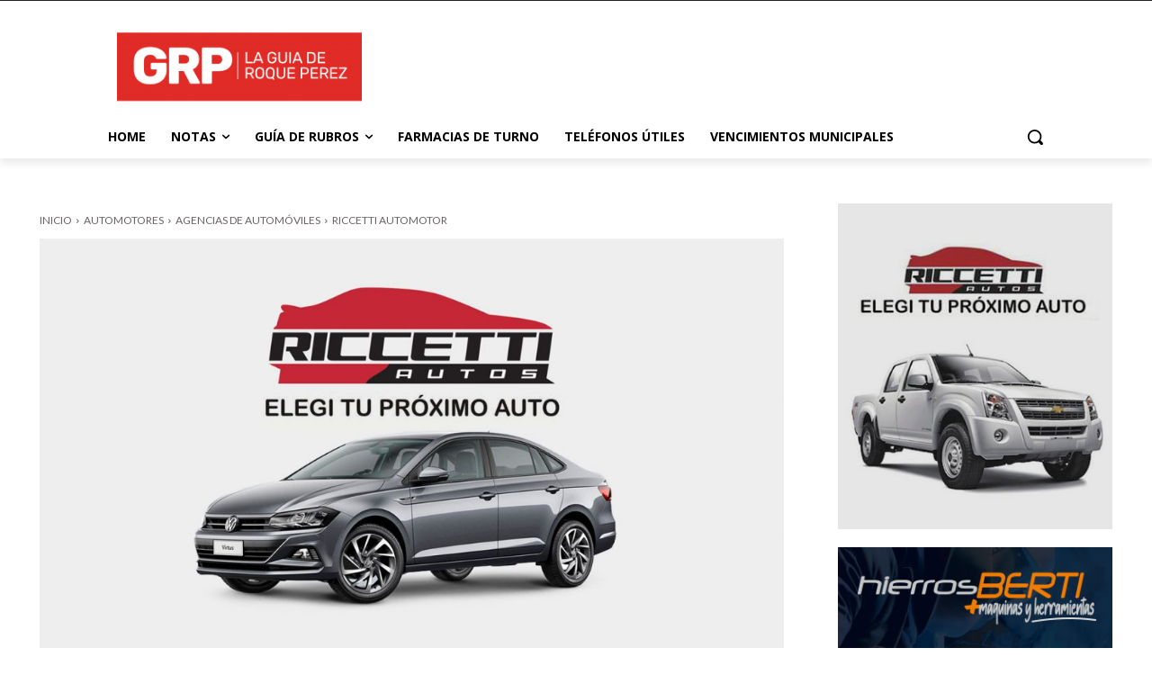

--- FILE ---
content_type: text/html; charset=utf-8
request_url: https://www.google.com/recaptcha/api2/aframe
body_size: 267
content:
<!DOCTYPE HTML><html><head><meta http-equiv="content-type" content="text/html; charset=UTF-8"></head><body><script nonce="jERy9vISxTUjAEn7iijnKw">/** Anti-fraud and anti-abuse applications only. See google.com/recaptcha */ try{var clients={'sodar':'https://pagead2.googlesyndication.com/pagead/sodar?'};window.addEventListener("message",function(a){try{if(a.source===window.parent){var b=JSON.parse(a.data);var c=clients[b['id']];if(c){var d=document.createElement('img');d.src=c+b['params']+'&rc='+(localStorage.getItem("rc::a")?sessionStorage.getItem("rc::b"):"");window.document.body.appendChild(d);sessionStorage.setItem("rc::e",parseInt(sessionStorage.getItem("rc::e")||0)+1);localStorage.setItem("rc::h",'1769718763835');}}}catch(b){}});window.parent.postMessage("_grecaptcha_ready", "*");}catch(b){}</script></body></html>